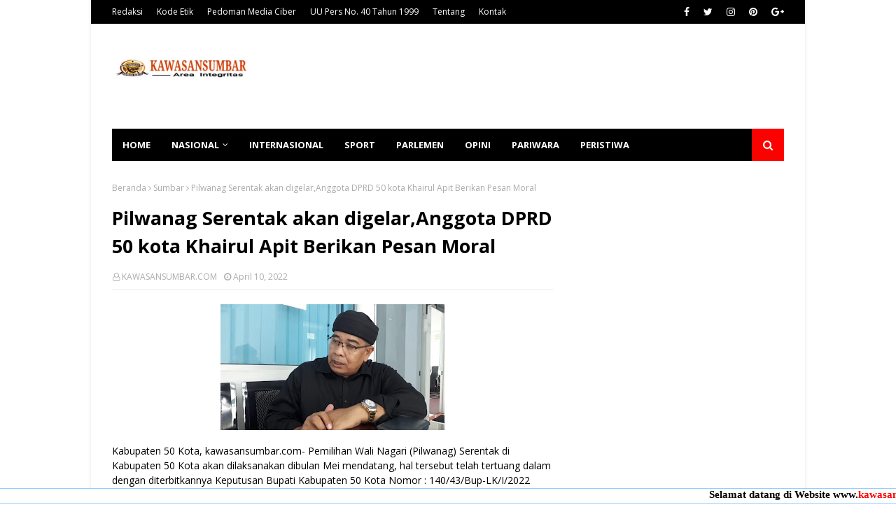

--- FILE ---
content_type: text/html; charset=UTF-8
request_url: https://www.kawasansumbar.com/b/stats?style=BLACK_TRANSPARENT&timeRange=ALL_TIME&token=APq4FmCE0jMvgukpdWLNtygUwA0f5W09lqxZk2dnsQHBqSJ7PHdjPy4j30rfXhY5XivAo51--cnB_NT37HUA61Zn9dENK15lSA
body_size: 31
content:
{"total":1695786,"sparklineOptions":{"backgroundColor":{"fillOpacity":0.1,"fill":"#000000"},"series":[{"areaOpacity":0.3,"color":"#202020"}]},"sparklineData":[[0,7],[1,8],[2,7],[3,8],[4,6],[5,13],[6,70],[7,100],[8,6],[9,7],[10,10],[11,8],[12,33],[13,10],[14,21],[15,13],[16,15],[17,9],[18,10],[19,7],[20,8],[21,8],[22,11],[23,10],[24,9],[25,8],[26,11],[27,11],[28,14],[29,6]],"nextTickMs":67924}

--- FILE ---
content_type: text/html; charset=utf-8
request_url: https://www.google.com/recaptcha/api2/aframe
body_size: 268
content:
<!DOCTYPE HTML><html><head><meta http-equiv="content-type" content="text/html; charset=UTF-8"></head><body><script nonce="E8M6hR0g4B9SCQ-Oc_PBtA">/** Anti-fraud and anti-abuse applications only. See google.com/recaptcha */ try{var clients={'sodar':'https://pagead2.googlesyndication.com/pagead/sodar?'};window.addEventListener("message",function(a){try{if(a.source===window.parent){var b=JSON.parse(a.data);var c=clients[b['id']];if(c){var d=document.createElement('img');d.src=c+b['params']+'&rc='+(localStorage.getItem("rc::a")?sessionStorage.getItem("rc::b"):"");window.document.body.appendChild(d);sessionStorage.setItem("rc::e",parseInt(sessionStorage.getItem("rc::e")||0)+1);localStorage.setItem("rc::h",'1768632883534');}}}catch(b){}});window.parent.postMessage("_grecaptcha_ready", "*");}catch(b){}</script></body></html>